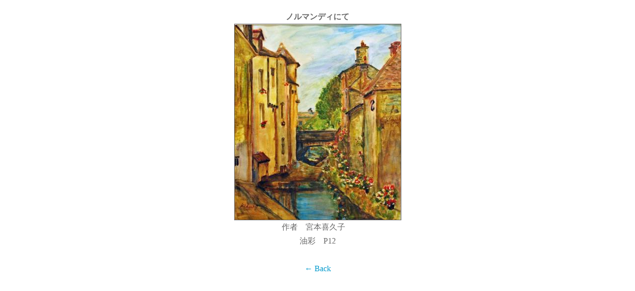

--- FILE ---
content_type: text/html
request_url: http://tetoramama.sakura.ne.jp/isibi/11inde/2011inde-miyamoto.html
body_size: 515
content:
<!DOCTYPE HTML PUBLIC "-//W3C//DTD HTML 4.01 Transitional//EN">
<html lang="ja">
<head>
<meta http-equiv="Content-Type" content="text/html; charset=Shift_JIS">
<meta http-equiv="Content-Style-Type" content="text/css">
<link rel="stylesheet" type="text/css" href="../style.css">
<title></title>
</head>
<body>
<div class="pict">
<h3>ノルマンディにて</h3>
<img src="36miyamoto2.jpg" width="335" height="395"><br>
作者　宮本喜久子　<br>
油彩　P12<br>
<br>
<a href="../picture8.html">← Back</a>
</div>

</body>
</html>

--- FILE ---
content_type: text/css
request_url: http://tetoramama.sakura.ne.jp/isibi/style.css
body_size: 1456
content:
a:link,a:visited,a:active{
color:#09c;
text-decoration:none;
}
a:hover{
	color:#3cf;
	text-decoration:none;
	background-color:#def;
	font-weight: bold;
}
/***************************************/
body{
margin:20px 40px;
padding:0px;
color:#666;
font-size:12pt;
font-family:Tahoma,MS UI Gothic;
line-height:180%;
background-color:#fff;
}
table{
font-size:12pt;
line-height:180%;
}
/***************************************/
form{
margin:0px;
}
input,textarea{
color:#666;
font-size:12pt;
font-family:Tahoma,MS UI Gothic;
background-color:#fff;
border:1px solid #666;
}
hr{
height:0px;
border:0px;
border-bottom:1px dotted #666;
}
ul{
margin:0px;
padding:0px 0px 0px 15px;
list-style-type:circle;
}
/***************************************/
h1{
margin:0px;
padding:0px 0px 10px 0px;
font-size:22pt;
font-weight:normal;
font-family:Century Gothic,MS UI Gothic;
}
h1:first-letter{
color:#09c;
}
h2{
margin:0px 0px 10px 50px;
padding:0px;
font-size:12pt;
border-bottom:1px solid #666;
}
h2:first-letter{
color:#09c;
}
h3{
margin:0px;
padding:0px;
font-size:12pt;
}
h4{
margin:0px;
padding:0px;
font-size:12pt;
}
h4:first-letter{
color:#09c;
}
/***************************************/
.txt{
margin-bottom:15px;
}
.mark{
font-family:MS UI Gothic;
}
.pict{
text-align:center;
}
.pict img{
border:1px solid #666;
}

#main{
	float:left;
	width:320px;
	height:100%;

}
